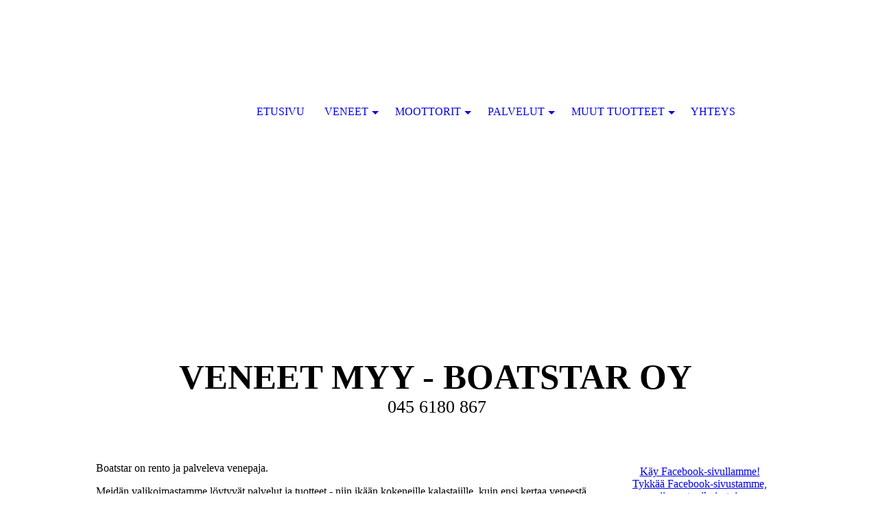

--- FILE ---
content_type: text/html; charset=utf-8
request_url: https://boatstar.fi/Etusivu/
body_size: 7067
content:
<!DOCTYPE html><html><head><meta http-equiv="Content-Type" content="text/html; charset=UTF-8"><title>BoatStar Oy - Etusivu</title><meta name="keywords" content="tohatsu huolto, uusimaa veneet, Veneliike, veneet, helsinki, tohatsu, veneily, venehuolto, perämoottori, perämoottorit, huollot "><link href="https://boatstar.fi/Etusivu/" rel="canonical"><meta content="BoatStar Oy - Etusivu" property="og:title"><meta content="website" property="og:type"><meta content="https://boatstar.fi/Etusivu/" property="og:url"><meta content="http://boatstar.fi/.cm4all/iproc.php/boatstar_logo_rgb_205x115_laipinakyva.png" property="og:image"><script>
              window.beng = window.beng || {};
              window.beng.env = {
                language: "en",
                country: "US",
                mode: "deploy",
                context: "page",
                pageId: "000000045757",
                pageLanguage: "en",
                skeletonId: "",
                scope: "1557195",
                isProtected: false,
                navigationText: "Etusivu",
                instance: "1",
                common_prefix: "https://kotisivut.planeetta.net",
                design_common: "https://kotisivut.planeetta.net/beng/designs/",
                design_template: "sys/cm_dh_074",
                path_design: "https://kotisivut.planeetta.net/beng/designs/data/sys/cm_dh_074/",
                path_res: "https://kotisivut.planeetta.net/res/",
                path_bengres: "https://kotisivut.planeetta.net/beng/res/",
                masterDomain: "",
                preferredDomain: "",
                preprocessHostingUri: function(uri) {
                  
                    return uri || "";
                  
                },
                hideEmptyAreas: false
              };
            </script><script xmlns="http://www.w3.org/1999/xhtml" src="https://kotisivut.planeetta.net/cm4all-beng-proxy/beng-proxy.js"></script><link xmlns="http://www.w3.org/1999/xhtml" rel="stylesheet" href="https://kotisivut.planeetta.net/.cm4all/e/static/3rdparty/font-awesome/css/font-awesome.min.css"></link><link rel="stylesheet" type="text/css" href="https://kotisivut.planeetta.net/.cm4all/res/static/libcm4all-js-widget/3.89.7/css/widget-runtime.css" />
<link rel="stylesheet" type="text/css" href="https://kotisivut.planeetta.net/.cm4all/res/static/beng-editor/5.3.130/css/deploy.css" />
<link rel="stylesheet" type="text/css" href="https://kotisivut.planeetta.net/.cm4all/res/static/libcm4all-js-widget/3.89.7/css/slideshow-common.css" />
<script src="https://kotisivut.planeetta.net/.cm4all/res/static/jquery-1.7/jquery.js"></script><script src="https://kotisivut.planeetta.net/.cm4all/res/static/prototype-1.7.3/prototype.js"></script><script src="https://kotisivut.planeetta.net/.cm4all/res/static/jslib/1.4.1/js/legacy.js"></script><script src="https://kotisivut.planeetta.net/.cm4all/res/static/libcm4all-js-widget/3.89.7/js/widget-runtime.js"></script>
<script src="https://kotisivut.planeetta.net/.cm4all/res/static/libcm4all-js-widget/3.89.7/js/slideshow-common.js"></script>
<script src="https://kotisivut.planeetta.net/.cm4all/res/static/beng-editor/5.3.130/js/deploy.js"></script>
<script type="text/javascript" src="https://kotisivut.planeetta.net/.cm4all/uro/assets/js/uro-min.js"></script><meta name="viewport" content="width=device-width, initial-scale=1"><link rel="stylesheet" type="text/css" href="https://kotisivut.planeetta.net/.cm4all/designs/static/sys/cm_dh_074/1767913231.2765703/css/main.css"><link rel="stylesheet" type="text/css" href="https://kotisivut.planeetta.net/.cm4all/designs/static/sys/cm_dh_074/1767913231.2765703/css/responsive.css"><link rel="stylesheet" type="text/css" href="https://kotisivut.planeetta.net/.cm4all/designs/static/sys/cm_dh_074/1767913231.2765703/css/cm-templates-global-style.css"><script type="text/javascript" language="javascript" src="https://kotisivut.planeetta.net/.cm4all/designs/static/sys/cm_dh_074/1767913231.2765703/js/effects.js"></script><script type="text/javascript" language="javascript" src="https://kotisivut.planeetta.net/.cm4all/designs/static/sys/cm_dh_074/1767913231.2765703/js/cm_template-focus-point.js"></script><script type="text/javascript" language="javascript" src="https://kotisivut.planeetta.net/.cm4all/designs/static/sys/cm_dh_074/1767913231.2765703/js/cm-templates-global-script.js"></script><!--$Id: template.xsl 1832 2012-03-01 10:37:09Z dominikh $--><link href="/.cm4all/handler.php/vars.css?v=20240416113146" type="text/css" rel="stylesheet"><style type="text/css">.cm-logo {background-image: url("/.cm4all/iproc.php/boatstar_logo_rgb_205x115_laipinakyva_3.png/scale_0_0/boatstar_logo_rgb_205x115_laipinakyva_3.png");background-position: 0px 46px;
background-size: 210px 118px;
background-repeat: no-repeat;
      }</style><script type="text/javascript">window.cmLogoWidgetId = "PLNT15_cm4all_com_widgets_Logo_177496";
            window.cmLogoGetCommonWidget = function (){
                return new cm4all.Common.Widget({
            base    : "/Etusivu/index.php/",
            session : "",
            frame   : "",
            path    : "PLNT15_cm4all_com_widgets_Logo_177496"
        })
            };
            window.logoConfiguration = {
                "cm-logo-x" : "0",
        "cm-logo-y" : "46",
        "cm-logo-v" : "2.0",
        "cm-logo-w" : "210",
        "cm-logo-h" : "118",
        "cm-logo-di" : "sys/cm_dh_074",
        "cm-logo-u" : "public-service://0/",
        "cm-logo-k" : "/boatstar_logo_rgb_205x115_laipinakyva_3.png",
        "cm-logo-bc" : "",
        "cm-logo-ln" : "/Etusivu/index.php/",
        "cm-logo-ln$" : "home",
        "cm-logo-hi" : false
        ,
        _logoBaseUrl : "\/.cm4all\/iproc.php\/boatstar_logo_rgb_205x115_laipinakyva_3.png\/scale_0_0\/",
        _logoPath : "boatstar_logo_rgb_205x115_laipinakyva_3.png"
        };
            jQuery(document).ready(function() {
                var href = (beng.env.mode == "deploy" ? "/" : "/Etusivu/index.php/");
                jQuery(".cm-logo").wrap("<a style='text-decoration: none;' href='" + href + "'></a>");
            });
            
          jQuery(document).ready(function() {
            var logoElement = jQuery(".cm-logo");
            logoElement.attr("role", "img");
            logoElement.attr("tabindex", "0");
            logoElement.attr("aria-label", "logo");
          });
        </script><link rel="icon" href="data:;base64,iVBORw0KGgo="/><style id="cm_table_styles">
      /*CM15669a14f0202faa7e4db9f9_begin*/
        #CM15669a14f0202faa7e4db9f9_div {
          margin: 0;
          padding: 0;
          
            width: 100%;
            max-width: 100%;
          
        }
        #CM15669a14f0202faa7e4db9f9 {
          border-spacing: 0px;
          
            width: 100%;
          
            margin: 10px -5px; 
            text-align: left;
          
            table-layout: fixed;
          
            width: 100%;
          
        }
        #CM15669a14f0202faa7e4db9f9 tr.cm_table {
          
            vertical-align: top;
          
        }
        #CM15669a14f0202faa7e4db9f9 td.cm_table {
            padding: 5px;
            
              border-bottom: 1px solid #000000;
            
        }
        #CM15669a14f0202faa7e4db9f9 tr.cm_table.cm_firstrow td.cm_table {
          border-top: 0;
        }
        #CM15669a14f0202faa7e4db9f9 tr.cm_table.cm_lastrow td.cm_table {
          border-bottom: 0;
        }
        #CM15669a14f0202faa7e4db9f9 td.cm_table.cm_firstcol {
          border-left: 0;
        }
        #CM15669a14f0202faa7e4db9f9 td.cm_table.cm_lastcol {
          border-right: 0;
        }
      /*CM15669a14f0202faa7e4db9f9_end*/
    
      /*CM155581cfb9a03a46c3b6f056_begin*/
        #CM155581cfb9a03a46c3b6f056_div {
          margin: 0;
          padding: 0;
          
            width: 100%;
            max-width: 100%;
          
        }
        #CM155581cfb9a03a46c3b6f056 {
          border-spacing: 0px;
          
            width: 100%;
          
            margin: 10px -5px; 
            text-align: center;
          
            table-layout: fixed;
          
            width: 100%;
          
        }
        #CM155581cfb9a03a46c3b6f056 tr.cm_table {
          
            vertical-align: middle;
          
        }
        #CM155581cfb9a03a46c3b6f056 td.cm_table {
            padding: 5px;
            
        }
        #CM155581cfb9a03a46c3b6f056 tr.cm_table.cm_firstrow td.cm_table {
          border-top: 0;
        }
        #CM155581cfb9a03a46c3b6f056 tr.cm_table.cm_lastrow td.cm_table {
          border-bottom: 0;
        }
        #CM155581cfb9a03a46c3b6f056 td.cm_table.cm_firstcol {
          border-left: 0;
        }
        #CM155581cfb9a03a46c3b6f056 td.cm_table.cm_lastcol {
          border-right: 0;
        }
      /*CM155581cfb9a03a46c3b6f056_end*/
    
      /*CM155584e2d1dae7c6a58903f1_begin*/
        #CM155584e2d1dae7c6a58903f1_div {
          margin: 0;
          padding: 0;
          
            width: 100%;
            max-width: 100%;
          
        }
        #CM155584e2d1dae7c6a58903f1 {
          border-spacing: 0px;
          
            width: 100%;
          
            margin: 10px -5px; 
            text-align: center;
          
            table-layout: fixed;
          
            width: 100%;
          
        }
        #CM155584e2d1dae7c6a58903f1 tr.cm_table {
          
            vertical-align: middle;
          
        }
        #CM155584e2d1dae7c6a58903f1 td.cm_table {
            padding: 5px;
            
        }
        #CM155584e2d1dae7c6a58903f1 tr.cm_table.cm_firstrow td.cm_table {
          border-top: 0;
        }
        #CM155584e2d1dae7c6a58903f1 tr.cm_table.cm_lastrow td.cm_table {
          border-bottom: 0;
        }
        #CM155584e2d1dae7c6a58903f1 td.cm_table.cm_firstcol {
          border-left: 0;
        }
        #CM155584e2d1dae7c6a58903f1 td.cm_table.cm_lastcol {
          border-right: 0;
        }
      /*CM155584e2d1dae7c6a58903f1_end*/
    </style><style id="cm_background_queries"></style><script type="application/x-cm4all-cookie-consent" data-code="UA-86672647-1
"></script></head><body ondrop="return false;" class=" device-desktop cm-deploy cm-deploy-342 cm-deploy-4x"><div class="cm-background" data-cm-qa-bg="image"></div><div class="cm-background-video" data-cm-qa-bg="video"></div><div class="cm-background-effects" data-cm-qa-bg="effect"></div><div class="cm-templates-container"><div class="cm-kv-0 cm-template-keyvisual__media cm_can_be_empty" id="keyvisual" data-speed="-2"></div><div class="title_wrapper cm_can_be_empty"><div class="title cm_can_be_empty cm-templates-heading__title" id="title" style=""><strong><span style="font-size: x-large;">VENEET MYY - BOATSTAR OY </span></strong></div><div class="subtitle cm_can_be_empty cm-templates-heading__subtitle" id="subtitle" style="">045 6180 867 </div></div><div class="main_wrapper cm-template-content"><div class="center_wrapper"><main class="content_main_dho cm-template-content__main cm-templates-text" data-cm-hintable="yes"><p style="text-align: left;">Boatstar on rento ja palveleva venepaja.</p><p style="text-align: left;">Meidän valikoimastamme löytyvät palvelut ja tuotteet - niin ikään kokeneille kalastajille, kuin ensi kertaa veneestä haaveilevalle.  <br><br>Boatstarin palveluihin kuuluvat kattavasti kaikki veneilyyn ja vesillä liikkumiseen liittyvä. <br>Ota rohkeasti yhteyttä! <br><br>Toimimme muutamien kotimaisten venevalmistajien jälleenmyyjänä. <br></p><div style="text-align: left;"><br><br></div><div style="text-align: left;"><br></div><p><br></p><div id="CM15669a14f0202faa7e4db9f9_div" style="overflow-x:auto;"><table id="CM15669a14f0202faa7e4db9f9" style="text-align: start; font-family: Roboto, sans-serif; font-size: small; font-style: normal; font-weight: normal;" class="cm_table"><tbody class="cm_table"><tr class="cm_table cm_firstrow"><td class="cm_table cm_firstcol cm_lastcol"><p><br></p><p><br></p></td></tr><tr class="cm_table cm_lastrow"><td class="cm_table cm_firstcol cm_lastcol"><p><br></p></td></tr></tbody></table></div><p style="text-align: center;"><span style="color: #34465b; font-size: large;"><strong>Uudet veneet:</strong></span></p><div id="CM155581cfb9a03a46c3b6f056_div" style="overflow-x:auto;"><table id="CM155581cfb9a03a46c3b6f056" class="cm_table"><tbody class="cm_table"><tr class="cm_table cm_firstrow"><td class="cm_table cm_firstcol"><div class="clearFloating" style="clear:both;height: 0px; width: auto;"></div><div id="widgetcontainer_PLNT15_cm4all_com_widgets_Photo_184693" class="cm_widget cm4all_com_widgets_Photo cm_widget_inline_block_center" style="width:100%; max-width:350px; "><div class="cm_widget_anchor"><a name="PLNT15_cm4all_com_widgets_Photo_184693" id="widgetanchor_PLNT15_cm4all_com_widgets_Photo_184693"><!--cm4all.com.widgets.Photo--></a></div><a href="/Veneet/Smartliner/index.php/" style="border:none"><img title="" alt="" src="/.cm4all/iproc.php/Logot/smartliner_matala.png/downsize_1280_0/smartliner_matala.png" style="display:block;border:0px;" width="100%" onerror="this.style.display = 'none';" /></a></div><p><br></p></td><td class="cm_table"><div class="clearFloating" style="clear:both;height: 0px; width: auto;"></div><div id="widgetcontainer_PLNT15_cm4all_com_widgets_Photo_184689" class="cm_widget cm4all_com_widgets_Photo cm_widget_inline_block_center" style="width:100%; max-width:350px; "><div class="cm_widget_anchor"><a name="PLNT15_cm4all_com_widgets_Photo_184689" id="widgetanchor_PLNT15_cm4all_com_widgets_Photo_184689"><!--cm4all.com.widgets.Photo--></a></div><a href="/Veneet/Suomi/index.php/" style="border:none"><img title="" alt="" src="/.cm4all/iproc.php/Logot/suomi_matala.png/downsize_1280_0/suomi_matala.png" style="display:block;border:0px;" width="100%" onerror="this.style.display = 'none';" /></a></div><p><br></p></td><td class="cm_table cm_lastcol"><div class="clearFloating" style="clear:both;height: 0px; width: auto;"></div><div id="widgetcontainer_PLNT15_cm4all_com_widgets_Photo_184690" class="cm_widget cm4all_com_widgets_Photo cm_widget_inline_block_center" style="width:100%; max-width:350px; "><div class="cm_widget_anchor"><a name="PLNT15_cm4all_com_widgets_Photo_184690" id="widgetanchor_PLNT15_cm4all_com_widgets_Photo_184690"><!--cm4all.com.widgets.Photo--></a></div><a href="/Veneet/Alutroll/index.php/" style="border:none"><img title="" alt="" src="/.cm4all/iproc.php/Logot/alutroll_matala.png/downsize_1280_0/alutroll_matala.png" style="display:block;border:0px;" width="100%" onerror="this.style.display = 'none';" /></a></div><p><br></p></td></tr><tr class="cm_table cm_lastrow"><td class="cm_table cm_firstcol"><div class="clearFloating" style="clear:both;height: 0px; width: auto;"></div><div id="widgetcontainer_PLNT15_cm4all_com_widgets_Photo_189427" class="cm_widget cm4all_com_widgets_Photo cm_widget_inline_block_center" style="width:100%; max-width:350px; "><div class="cm_widget_anchor"><a name="PLNT15_cm4all_com_widgets_Photo_189427" id="widgetanchor_PLNT15_cm4all_com_widgets_Photo_189427"><!--cm4all.com.widgets.Photo--></a></div><a href="/Veneet/Willy-s/index.php/" style="border:none"><img title="" alt="" src="/.cm4all/iproc.php/Logot/willys_matala.png/downsize_1280_0/willys_matala.png" style="display:block;border:0px;" width="100%" onerror="this.style.display = 'none';" /></a></div><p><br></p></td><td class="cm_table"><div class="clearFloating" style="clear:both;height: 0px; width: auto;"></div><div id="widgetcontainer_PLNT15_cm4all_com_widgets_Photo_189428" class="cm_widget cm4all_com_widgets_Photo cm_widget_inline_block_center" style="width:77.9%; max-width:350px; "><div class="cm_widget_anchor"><a name="PLNT15_cm4all_com_widgets_Photo_189428" id="widgetanchor_PLNT15_cm4all_com_widgets_Photo_189428"><!--cm4all.com.widgets.Photo--></a></div><a href="/Veneet/Tohatsu/index.php/" style="border:none"><img title="" alt="" src="/.cm4all/iproc.php/Logot/tohatsu_matala.png/downsize_1280_0/tohatsu_matala.png" style="display:block;border:0px;" width="100%" onerror="this.style.display = 'none';" /></a></div><p><br></p></td><td class="cm_table cm_lastcol"><div class="clearFloating" style="clear:both;height: 0px; width: auto;"></div><div id="widgetcontainer_PLNT15_cm4all_com_widgets_Photo_189429" class="cm_widget cm4all_com_widgets_Photo cm_widget_inline_block_center" style="width:75.6%; max-width:350px; "><div class="cm_widget_anchor"><a name="PLNT15_cm4all_com_widgets_Photo_189429" id="widgetanchor_PLNT15_cm4all_com_widgets_Photo_189429"><!--cm4all.com.widgets.Photo--></a></div><a href="/Veneet/TITO-Boats/index.php/" style="border:none"><img title="" alt="" src="/.cm4all/iproc.php/Logot/tito_matala.png/downsize_1280_0/tito_matala.png" style="display:block;border:0px;" width="100%" onerror="this.style.display = 'none';" /></a></div><p><br></p></td></tr></tbody></table></div><h2 style="text-align: center;">Moottorit:</h2><div id="CM155584e2d1dae7c6a58903f1_div" style="overflow-x:auto;"><table id="CM155584e2d1dae7c6a58903f1" class="cm_table"><tbody class="cm_table"><tr class="cm_table cm_firstrow"><td class="cm_table cm_firstcol"><div class="clearFloating" style="clear:both;height: 0px; width: auto;"></div><div id="widgetcontainer_PLNT15_cm4all_com_widgets_Photo_184694" class="cm_widget cm4all_com_widgets_Photo cm_widget_inline_block_center" style="width:74.4%; max-width:350px; "><div class="cm_widget_anchor"><a name="PLNT15_cm4all_com_widgets_Photo_184694" id="widgetanchor_PLNT15_cm4all_com_widgets_Photo_184694"><!--cm4all.com.widgets.Photo--></a></div><a href="/Moottorit/Tohatsu/index.php/" style="border:none"><img title="" alt="" src="/.cm4all/iproc.php/Logot/tohatsu_matala.png/downsize_1280_0/tohatsu_matala.png" style="display:block;border:0px;" width="100%" onerror="this.style.display = 'none';" /></a></div><p><br></p></td><td class="cm_table"><div class="clearFloating" style="clear:both;height: 0px; width: auto;"></div><div id="widgetcontainer_PLNT15_cm4all_com_widgets_Photo_184719" class="cm_widget cm4all_com_widgets_Photo cm_widget_inline_block_center" style="width:71.3%; max-width:350px; "><div class="cm_widget_anchor"><a name="PLNT15_cm4all_com_widgets_Photo_184719" id="widgetanchor_PLNT15_cm4all_com_widgets_Photo_184719"><!--cm4all.com.widgets.Photo--></a></div><a href="/Moottorit/Parsun/index.php/" style="border:none"><img title="" alt="" src="/.cm4all/iproc.php/Logot/parsun_matala.png/downsize_1280_0/parsun_matala.png" style="display:block;border:0px;" width="100%" onerror="this.style.display = 'none';" /></a></div><p><br></p></td><td class="cm_table cm_lastcol"><div class="clearFloating" style="clear:both;height: 0px; width: auto;"></div><div id="widgetcontainer_PLNT15_cm4all_com_widgets_Photo_184696" class="cm_widget cm4all_com_widgets_Photo cm_widget_inline_block_center" style="width:74.2%; max-width:350px; "><div class="cm_widget_anchor"><a name="PLNT15_cm4all_com_widgets_Photo_184696" id="widgetanchor_PLNT15_cm4all_com_widgets_Photo_184696"><!--cm4all.com.widgets.Photo--></a></div><a href="/Moottorit/Haswing-saehkoemoottorit/index.php/" style="border:none"><img title="" alt="" src="/.cm4all/iproc.php/Logot/haswing_matala.png/downsize_1280_0/haswing_matala.png" style="display:block;border:0px;" width="100%" onerror="this.style.display = 'none';" /></a></div><p><br></p></td></tr><tr class="cm_table cm_lastrow"><td class="cm_table cm_firstcol"><div class="clearFloating" style="clear:both;height: 0px; width: auto;"></div><div id="widgetcontainer_PLNT15_cm4all_com_widgets_Photo_234582" class="cm_widget cm4all_com_widgets_Photo cm_widget_inline_block_center" style="width:100%; max-width:182px; "><div class="cm_widget_anchor"><a name="PLNT15_cm4all_com_widgets_Photo_234582" id="widgetanchor_PLNT15_cm4all_com_widgets_Photo_234582"><!--cm4all.com.widgets.Photo--></a></div><a href="/Moottorit/TARJOUS-MOOTTORIT/index.php/" style="border:none"><img title="" alt="" src="/.cm4all/iproc.php/Na%CC%88ytto%CC%88kuva%202017-09-12%20kello%2010.36.08.png/downsize_1280_0/Na%CC%88ytto%CC%88kuva%202017-09-12%20kello%2010.36.08.png" style="display:block;border:0px;" width="100%" onerror="this.style.display = 'none';" /></a></div><p><br></p></td><td class="cm_table"><p><br></p></td><td class="cm_table cm_lastcol"><p><br></p></td></tr></tbody></table></div><div id="CM15669a2c1d95585b8375c451_div"></div><p style="text-align: center;"><br></p><div id="cm_bottom_clearer" style="clear: both;" contenteditable="false"></div></main><div class="sidebar_wrapper cm_can_be_empty"><aside class="sidebar cm_can_be_empty" id="widgetbar_site_1" data-cm-hintable="yes"><div id="widgetcontainer_PLNT15_com_cm4all_wdn_social_FacebookPage_185107" class="
				    cm_widget_block
					cm_widget com_cm4all_wdn_social_FacebookPage cm_widget_block_center" style="width:100%; max-width:100%; "><div class="cm_widget_anchor"><a name="PLNT15_com_cm4all_wdn_social_FacebookPage_185107" id="widgetanchor_PLNT15_com_cm4all_wdn_social_FacebookPage_185107"><!--com.cm4all.wdn.social.FacebookPage--></a></div><a  class="cm4all-cookie-consent"   href="/Etusivu/index.php/;focus=PLNT15_com_cm4all_wdn_social_FacebookPage_185107&amp;frame=PLNT15_com_cm4all_wdn_social_FacebookPage_185107" data-wcid="com.cm4all.wdn.social.FacebookPage" data-wiid="PLNT15_com_cm4all_wdn_social_FacebookPage_185107" data-lazy="true" data-thirdparty="true" data-statistics="false" rel="nofollow" data-blocked="true"><!--PLNT15_com_cm4all_wdn_social_FacebookPage_185107--></a></div><p> </p><p><br></p><p> </p><p><br></p><h1 style="text-align: center;"><div style="text-align: center;"></div></h1><h1 style="text-align: center;"><div style="text-align: left;"></div></h1><h1 style="font-weight: normal; text-align: center;"> </h1><p> </p><p> </p></aside><aside class="sidebar cm_can_be_empty" id="widgetbar_page_1" data-cm-hintable="yes"><p><br></p><p> </p></aside><aside class="sidebar cm_can_be_empty" id="widgetbar_page_2" data-cm-hintable="yes"><p> </p></aside><aside class="sidebar cm_can_be_empty" id="widgetbar_site_2" data-cm-hintable="yes"><p> </p><p> </p></aside></div></div></div><footer class="footer_wrapper blur cm_can_be_empty" id="footer" data-cm-hintable="yes"> </footer><div class="scrollup"><a href="javascript:void(0);" onclick="goToByScroll('body');"><i class="fa fa-angle-up"></i></a></div><div class="placeholder"></div><header class="head_wrapper" onmouseover="javascript:jQuery('.navigation_wrapper').addClass('open_navigation');" onmouseout="javascript:jQuery('.navigation_wrapper').removeClass('open_navigation');"><div class="center_wrapper"><div class="logo_wrapper nav_desk"><div class="cm-logo cm_can_be_empty" id="logo"> </div></div></div><nav class="navigation_wrapper nav_desk" id="cm_navigation"><ul id="cm_mainnavigation"><li id="cm_navigation_pid_45757" class="cm_current"><a title="Etusivu" href="/Etusivu/" class="cm_anchor">Etusivu</a></li><li id="cm_navigation_pid_45756" class="cm_has_subnavigation"><a title="Veneet" href="/Veneet/" class="cm_anchor">Veneet</a><ul class="cm_subnavigation" id="cm_subnavigation_pid_45756"><li id="cm_navigation_pid_48608"><a title="TARJOUS VENEET" href="/Veneet/TARJOUS-VENEET/" class="cm_anchor">TARJOUS VENEET</a></li><li id="cm_navigation_pid_48455" class="cm_has_subnavigation"><a title="Välitysveneet" href="/Veneet/Vaelitysveneet/" class="cm_anchor">Välitysveneet</a><ul class="cm_subnavigation" id="cm_subnavigation_pid_48455"><li id="cm_navigation_pid_52913"><a title="Doppel 31 FLY " href="/Veneet/Vaelitysveneet/Doppel-31-FLY/" class="cm_anchor">Doppel 31 FLY </a></li><li id="cm_navigation_pid_51759"><a title="Yamarin 600 Big Ride + Yamaha 225 hv " href="/Veneet/Vaelitysveneet/Yamarin-600-Big-Ride-Yamaha-225-hv/" class="cm_anchor">Yamarin 600 Big Ride + Yamaha 225 hv </a></li></ul></li><li id="cm_navigation_pid_45763"><a title="Smartliner" href="/Veneet/Smartliner/" class="cm_anchor">Smartliner</a></li><li id="cm_navigation_pid_45764" class="cm_has_subnavigation"><a title="Suomi" href="/Veneet/Suomi/" class="cm_anchor">Suomi</a><ul class="cm_subnavigation" id="cm_subnavigation_pid_45764"><li id="cm_navigation_pid_46114"><a title="420 soutuvene" href="/Veneet/Suomi/420-soutuvene/" class="cm_anchor">420 soutuvene</a></li><li id="cm_navigation_pid_46115"><a title="470 soutuvene" href="/Veneet/Suomi/470-soutuvene/" class="cm_anchor">470 soutuvene</a></li><li id="cm_navigation_pid_46116"><a title="520 soutuvene" href="/Veneet/Suomi/520-soutuvene/" class="cm_anchor">520 soutuvene</a></li><li id="cm_navigation_pid_46117"><a title="410T moottorivene" href="/Veneet/Suomi/410T-moottorivene/" class="cm_anchor">410T moottorivene</a></li><li id="cm_navigation_pid_46118"><a title="440 moottorivene" href="/Veneet/Suomi/440-moottorivene/" class="cm_anchor">440 moottorivene</a></li><li id="cm_navigation_pid_46120"><a title="465 CC moottorivene" href="/Veneet/Suomi/465-CC-moottorivene/" class="cm_anchor">465 CC moottorivene</a></li><li id="cm_navigation_pid_46121"><a title="430 Cat moottorivene" href="/Veneet/Suomi/430-Cat-moottorivene/" class="cm_anchor">430 Cat moottorivene</a></li><li id="cm_navigation_pid_46122"><a title="475 Cat moottorivene" href="/Veneet/Suomi/475-Cat-moottorivene/" class="cm_anchor">475 Cat moottorivene</a></li><li id="cm_navigation_pid_46123"><a title="Suomi-jolla" href="/Veneet/Suomi/Suomi-jolla/" class="cm_anchor">Suomi-jolla</a></li></ul></li><li id="cm_navigation_pid_45765" class="cm_has_subnavigation"><a title="Alutroll" href="/Veneet/Alutroll/" class="cm_anchor">Alutroll</a><ul class="cm_subnavigation" id="cm_subnavigation_pid_45765"><li id="cm_navigation_pid_46105"><a title="Alutroll 350E" href="/Veneet/Alutroll/Alutroll-350E/" class="cm_anchor">Alutroll 350E</a></li><li id="cm_navigation_pid_46106"><a title="Alutroll 450" href="/Veneet/Alutroll/Alutroll-450/" class="cm_anchor">Alutroll 450</a></li><li id="cm_navigation_pid_46107"><a title="Alutroll 485CC" href="/Veneet/Alutroll/Alutroll-485CC/" class="cm_anchor">Alutroll 485CC</a></li><li id="cm_navigation_pid_46108"><a title="Alutroll 530CC" href="/Veneet/Alutroll/Alutroll-530CC/" class="cm_anchor">Alutroll 530CC</a></li><li id="cm_navigation_pid_46109"><a title="Alutroll 605CC" href="/Veneet/Alutroll/Alutroll-605CC/" class="cm_anchor">Alutroll 605CC</a></li><li id="cm_navigation_pid_46110"><a title="Alutroll 650 Pilotfish" href="/Veneet/Alutroll/Alutroll-650-Pilotfish/" class="cm_anchor">Alutroll 650 Pilotfish</a></li><li id="cm_navigation_pid_46111"><a title="Alutroll 650 Cabin" href="/Veneet/Alutroll/Alutroll-650-Cabin/" class="cm_anchor">Alutroll 650 Cabin</a></li><li id="cm_navigation_pid_46112"><a title="Alutroll 650 C2" href="/Veneet/Alutroll/Alutroll-650-C2/" class="cm_anchor">Alutroll 650 C2</a></li></ul></li><li id="cm_navigation_pid_46104" class="cm_has_subnavigation"><a title="Willy's" href="/Veneet/Willy-s/" class="cm_anchor">Willy's</a><ul class="cm_subnavigation" id="cm_subnavigation_pid_46104"><li id="cm_navigation_pid_46124"><a title="Willy's 4400 " href="/Veneet/Willy-s/Willy-s-4400/" class="cm_anchor">Willy's 4400 </a></li><li id="cm_navigation_pid_46125"><a title="Willy's 6500" href="/Veneet/Willy-s/Willy-s-6500/" class="cm_anchor">Willy's 6500</a></li><li id="cm_navigation_pid_47952"><a title="Willy's Combi" href="/Veneet/Willy-s/Willy-s-Combi/" class="cm_anchor">Willy's Combi</a></li></ul></li><li id="cm_navigation_pid_47896" class="cm_has_subnavigation"><a title="TITO Boats" href="/Veneet/TITO-Boats/" class="cm_anchor">TITO Boats</a><ul class="cm_subnavigation" id="cm_subnavigation_pid_47896"><li id="cm_navigation_pid_47897"><a title="NEMO 600 " href="/Veneet/TITO-Boats/NEMO-600/" class="cm_anchor">NEMO 600 </a></li><li id="cm_navigation_pid_47898"><a title="NEMO 600 TWINJET" href="/Veneet/TITO-Boats/NEMO-600-TWINJET/" class="cm_anchor">NEMO 600 TWINJET</a></li></ul></li><li id="cm_navigation_pid_46113" class="cm_has_subnavigation"><a title="Tohatsu" href="/Veneet/Tohatsu/" class="cm_anchor">Tohatsu</a><ul class="cm_subnavigation" id="cm_subnavigation_pid_46113"><li id="cm_navigation_pid_46126"><a title="FSD-250-kumivene" href="/Veneet/Tohatsu/FSD-250-kumivene/" class="cm_anchor">FSD-250-kumivene</a></li><li id="cm_navigation_pid_46127"><a title="FSD-300-kumivene" href="/Veneet/Tohatsu/FSD-300-kumivene/" class="cm_anchor">FSD-300-kumivene</a></li><li id="cm_navigation_pid_46128"><a title="FSD-360-kumivene" href="/Veneet/Tohatsu/FSD-360-kumivene/" class="cm_anchor">FSD-360-kumivene</a></li><li id="cm_navigation_pid_46129"><a title="RIB R-36 -kumivene" href="/Veneet/Tohatsu/RIB-R-36-kumivene/" class="cm_anchor">RIB R-36 -kumivene</a></li><li id="cm_navigation_pid_46130"><a title="RIB R-40 -kumivene" href="/Veneet/Tohatsu/RIB-R-40-kumivene/" class="cm_anchor">RIB R-40 -kumivene</a></li><li id="cm_navigation_pid_46131"><a title="RIB R-45 -kumivene" href="/Veneet/Tohatsu/RIB-R-45-kumivene/" class="cm_anchor">RIB R-45 -kumivene</a></li></ul></li></ul></li><li id="cm_navigation_pid_45755" class="cm_has_subnavigation"><a title="Moottorit" href="/Moottorit/" class="cm_anchor">Moottorit</a><ul class="cm_subnavigation" id="cm_subnavigation_pid_45755"><li id="cm_navigation_pid_45769"><a title="TARJOUS MOOTTORIT " href="/Moottorit/TARJOUS-MOOTTORIT/" class="cm_anchor">TARJOUS MOOTTORIT </a></li><li id="cm_navigation_pid_45767" class="cm_has_subnavigation"><a title="Parsun" href="/Moottorit/Parsun/" class="cm_anchor">Parsun</a><ul class="cm_subnavigation" id="cm_subnavigation_pid_45767"><li id="cm_navigation_pid_46210"><a title="Parsun 2.6" href="/Moottorit/Parsun/Parsun-2-6/" class="cm_anchor">Parsun 2.6</a></li><li id="cm_navigation_pid_46211"><a title="Parsun 4, 5 ja 6A" href="/Moottorit/Parsun/Parsun-4,-5-ja-6A/" class="cm_anchor">Parsun 4, 5 ja 6A</a></li><li id="cm_navigation_pid_46212"><a title="Parsun 6, 8 ja 9.8" href="/Moottorit/Parsun/Parsun-6,-8-ja-9-8/" class="cm_anchor">Parsun 6, 8 ja 9.8</a></li><li id="cm_navigation_pid_46213"><a title="Parsun 15" href="/Moottorit/Parsun/Parsun-15/" class="cm_anchor">Parsun 15</a></li><li id="cm_navigation_pid_46214"><a title="Parsun 20 ja 25" href="/Moottorit/Parsun/Parsun-20-ja-25/" class="cm_anchor">Parsun 20 ja 25</a></li></ul></li><li id="cm_navigation_pid_45768" class="cm_has_subnavigation"><a title="Haswing-sähkömoottorit" href="/Moottorit/Haswing-saehkoemoottorit/" class="cm_anchor">Haswing-sähkömoottorit</a><ul class="cm_subnavigation" id="cm_subnavigation_pid_45768"><li id="cm_navigation_pid_46215"><a title="Cayman" href="/Moottorit/Haswing-saehkoemoottorit/Cayman/" class="cm_anchor">Cayman</a></li><li id="cm_navigation_pid_46216"><a title="Osapian" href="/Moottorit/Haswing-saehkoemoottorit/Osapian/" class="cm_anchor">Osapian</a></li><li id="cm_navigation_pid_46217"><a title="Protruar" href="/Moottorit/Haswing-saehkoemoottorit/Protruar/" class="cm_anchor">Protruar</a></li><li id="cm_navigation_pid_46218"><a title="Comax 55 Powerlift" href="/Moottorit/Haswing-saehkoemoottorit/Comax-55-Powerlift/" class="cm_anchor">Comax 55 Powerlift</a></li><li id="cm_navigation_pid_46219"><a title="W-20-jollamoottori" href="/Moottorit/Haswing-saehkoemoottorit/W-20-jollamoottori/" class="cm_anchor">W-20-jollamoottori</a></li></ul></li></ul></li><li id="cm_navigation_pid_45754" class="cm_has_subnavigation"><a title="Palvelut" href="/Palvelut/" class="cm_anchor">Palvelut</a><ul class="cm_subnavigation" id="cm_subnavigation_pid_45754"><li id="cm_navigation_pid_45761"><a title="Venevälitys" href="/Palvelut/Venevaelitys/" class="cm_anchor">Venevälitys</a></li><li id="cm_navigation_pid_47476"><a title="Rahoitus" href="/Palvelut/Rahoitus/" class="cm_anchor">Rahoitus</a></li><li id="cm_navigation_pid_45770"><a title="Moottorihuollot" href="/Palvelut/Moottorihuollot/" class="cm_anchor">Moottorihuollot</a></li><li id="cm_navigation_pid_45771"><a title="Talvisäilytys" href="/Palvelut/Talvisaeilytys/" class="cm_anchor">Talvisäilytys</a></li><li id="cm_navigation_pid_45772"><a title="Verhoilut" href="/Palvelut/Verhoilut/" class="cm_anchor">Verhoilut</a></li></ul></li><li id="cm_navigation_pid_45759" class="cm_has_subnavigation"><a title="Muut tuotteet" href="/Muut-tuotteet/" class="cm_anchor">Muut tuotteet</a><ul class="cm_subnavigation" id="cm_subnavigation_pid_45759"><li id="cm_navigation_pid_46132"><a title="RIBBER - Sähköpotkulauta" href="/Muut-tuotteet/RIBBER-Saehkoepotkulauta/" class="cm_anchor">RIBBER - Sähköpotkulauta</a></li></ul></li><li id="cm_navigation_pid_45760"><a title="Yhteys" href="/Yhteys/" class="cm_anchor">Yhteys</a></li></ul></nav></header></div><script type="text/javascript" language="javascript" src="https://kotisivut.planeetta.net/.cm4all/designs/static/sys/cm_dh_074/1767913231.2765703/js/parallax.js"></script><div class="cm_widget_anchor"><a name="PLNT15_cm4all_com_widgets_CookiePolicy_177498" id="widgetanchor_PLNT15_cm4all_com_widgets_CookiePolicy_177498"><!--cm4all.com.widgets.CookiePolicy--></a></div><script data-tracking="true" data-cookie-settings-enabled="false" src="/.cm4all/widgetres.php/cm4all.com.widgets.CookiePolicy/show.js?v=3.3.30" defer="defer" id="cookieSettingsScript"></script><noscript ><div style="position:absolute;bottom:0;" id="statdiv"><img alt="" height="1" width="1" src="https://kotisivut.planeetta.net/.cm4all/_pixel.img?site=1476256-Frft2sWK&amp;page=pid_45757&amp;path=%2FEtusivu%2Findex.php%2F&amp;nt=Etusivu"/></div></noscript><script  type="text/javascript">//<![CDATA[
            document.body.insertAdjacentHTML('beforeend', '<div style="position:absolute;bottom:0;" id="statdiv"><img alt="" height="1" width="1" src="https://kotisivut.planeetta.net/.cm4all/_pixel.img?site=1476256-Frft2sWK&amp;page=pid_45757&amp;path=%2FEtusivu%2Findex.php%2F&amp;nt=Etusivu&amp;domain='+escape(document.location.hostname)+'&amp;ref='+escape(document.referrer)+'"/></div>');
        //]]></script><div style="display: none;" id="keyvisualWidgetVideosContainer"></div><style type="text/css">.cm-kv-0-1 {
background-image: url("/.cm4all/iproc.php/nettiin.jpeg/scale_0_0/nettiin.jpeg");
background-position: center;
background-repeat: no-repeat;
}
.cm-kv-0-2 {
background-image: url("/.cm4all/iproc.php/IMG_2712.jpg/scale_0_0/IMG_2712.jpg");
background-position: center;
background-repeat: no-repeat;
}
.cm-kv-0-3 {
background-image: url("/.cm4all/iproc.php/nettiin3.jpg/scale_0_0/nettiin3.jpg");
background-position: center;
background-repeat: no-repeat;
}
.cm-kv-0-4 {
background-image: url("/.cm4all/iproc.php/IMG_2706.jpg/scale_0_0/IMG_2706.jpg");
background-position: center;
background-repeat: no-repeat;
}
.cm-kv-0-5 {
background-image: url("/.cm4all/iproc.php/nettiin4.jpg/scale_0_0/nettiin4.jpg");
background-position: center;
background-repeat: no-repeat;
}
.cm-kv-0-6 {
background-image: url("/.cm4all/iproc.php/nettiin2.jpeg/scale_0_0/nettiin2.jpeg");
background-position: center;
background-repeat: no-repeat;
}
</style><style type="text/css">
			#keyvisual {
				overflow: hidden;
			}
			.kv-video-wrapper {
				width: 100%;
				height: 100%;
				position: relative;
			}
			</style><script type="text/javascript">
				jQuery(document).ready(function() {
					function moveTempVideos(slideshow, isEditorMode) {
						var videosContainer = document.getElementById('keyvisualWidgetVideosContainer');
						if (videosContainer) {
							while (videosContainer.firstChild) {
								var div = videosContainer.firstChild;
								var divPosition = div.className.substring('cm-kv-0-tempvideo-'.length);
								if (isEditorMode && parseInt(divPosition) > 1) {
									break;
								}
								videosContainer.removeChild(div);
								if (div.nodeType == Node.ELEMENT_NODE) {
									var pos = '';
									if (slideshow) {
										pos = '-' + divPosition;
									}
									var kv = document.querySelector('.cm-kv-0' + pos);
									if (kv) {
										if (!slideshow) {
											var wrapperDiv = document.createElement("div"); 
											wrapperDiv.setAttribute("class", "kv-video-wrapper");
											kv.insertBefore(wrapperDiv, kv.firstChild);
											kv = wrapperDiv;
										}
										while (div.firstChild) {
											kv.appendChild(div.firstChild);
										}
										if (!slideshow) {
											break;
										}
									}
								}
							}
						}
					}

					function kvClickAction(mode, href) {
						if (mode == 'internal') {
							if (!window.top.syntony || !/_home$/.test(window.top.syntony.bifmState)) {
								window.location.href = href;
							}
						} else if (mode == 'external') {
							var a = document.createElement('a');
							a.href = href;
							a.target = '_blank';
							a.rel = 'noreferrer noopener';
							a.click();
						}
					}

					var keyvisualElement = jQuery("[cm_type=keyvisual]");
					if(keyvisualElement.length == 0){
						keyvisualElement = jQuery("#keyvisual");
					}
					if(keyvisualElement.length == 0){
						keyvisualElement = jQuery("[class~=cm-kv-0]");
					}
				
						keyvisualElement.attr("role", "img");
						keyvisualElement.attr("tabindex", "0");
						keyvisualElement.attr("aria-label", "keyvisual-kuva");
					
					cm4all.slides.createHTML(keyvisualElement, [
						
				'<div class="cm-kv-0-1 cm-slides-addon" style="width:100%;height:100%;"></div>'
			,
				'<div class="cm-kv-0-2 cm-slides-addon" style="width:100%;height:100%;"></div>'
			,
				'<div class="cm-kv-0-3 cm-slides-addon" style="width:100%;height:100%;"></div>'
			,
				'<div class="cm-kv-0-4 cm-slides-addon" style="width:100%;height:100%;"></div>'
			,
				'<div class="cm-kv-0-5 cm-slides-addon" style="width:100%;height:100%;"></div>'
			,
				'<div class="cm-kv-0-6 cm-slides-addon" style="width:100%;height:100%;"></div>'
			
					]);
					moveTempVideos(true, false);
					cm4all.slides.createInstance(keyvisualElement, {
						effect : "cycleFade",
						effectDuration : 1,
						imageDuration : 3,
						showProgress : false,
						showArrows : false,
						showDots : false
					});
					cm4all.slides.instance.onShow = function(slide) {
						var video = slide.querySelector("video");
						if (video) {
							video.play();
						}
					};
					cm4all.slides.instance.onHide = function(slide) {
						var video = slide.querySelector("video");
						if (video) {
							video.pause();
							video.currentTime = 0;
						}
					};
					var imageRing = cm4all.slides.instance.imageRing;
					
					var firstSlide = imageRing && imageRing._array[0];
					
					if (firstSlide) {
						var firstVideo = firstSlide.querySelector("video");
						if (firstVideo) {
							firstVideo.play();
						}
					}
				
			});
		</script></body></html>


--- FILE ---
content_type: text/html; charset=UTF-8
request_url: https://boatstar.fi/Etusivu/index.php/;focus=PLNT15_com_cm4all_wdn_social_FacebookPage_185107&frame=PLNT15_com_cm4all_wdn_social_FacebookPage_185107
body_size: 1276
content:
<script type="text/javascript">
window.cm4all.widgets.register( '/Etusivu/index.php/', '', 'PLNT15_com_cm4all_wdn_social_FacebookPage_185107', 'PLNT15_com_cm4all_wdn_social_FacebookPage_185107');
</script>
		<script type="text/javascript">
	(function() {

		var links = ["@\/css\/teaser.min.css?version=2.css"];
		for( var i=0; i<links.length; i++) {
			if( links[i].indexOf( '@')==0) {
				links[i] = "/.cm4all/widgetres.php/com.cm4all.wdn.social.FacebookPage/" + links[i].substring( 2);
			} else if( links[i].indexOf( '/')!=0) {
				links[i] = window.cm4all.widgets[ 'PLNT15_com_cm4all_wdn_social_FacebookPage_185107'].url( links[i]);
			}
		}
		cm4all.Common.loadCss( links);

		var scripts = [];
		for( var i=0; i<scripts.length; i++) {
			if( scripts[i].indexOf( '@')==0) {
				scripts[i] = "/.cm4all/widgetres.php/com.cm4all.wdn.social.FacebookPage/" + scripts[i].substring( 2);
			} else if( scripts[i].indexOf( '/')!=0) {
				scripts[i] = window.cm4all.widgets[ 'PLNT15_com_cm4all_wdn_social_FacebookPage_185107'].url( scripts[i]);
			}
		}

		var deferred = jQuery.Deferred();
		window.cm4all.widgets[ 'PLNT15_com_cm4all_wdn_social_FacebookPage_185107'].ready = (function() {
			var ready = function ready( handler) {
				deferred.done( handler);
			};
			return deferred.promise( ready);
		})();
		cm4all.Common.requireLibrary( scripts, function() {
			deferred.resolveWith( window.cm4all.widgets[ 'PLNT15_com_cm4all_wdn_social_FacebookPage_185107']);
		});
	})();
</script>
<div
  id="C_PLNT15_com_cm4all_wdn_social_FacebookPage_185107__-base"
  class="cm-widget-facebook-page"
  style=" text-align: center; overflow-x: auto; overflow-y: hidden;"
>
  
<script type="text/javascript">

(function($) {
  window.Common.requireLibrary('//connect.facebook.net/fi_FI/sdk.js#xfbml=0&version=v2.6');
  var initStatus = window.____FacebookInitStatus || (window.____FacebookInitStatus = new $.Deferred());
  var prevInit = window.fbAsyncInit;
  window.fbAsyncInit = function() {
    initStatus.resolve();

    if (typeof prevInit == 'function') {
      prevInit.call(this);
    }
  };

  var readyHandler = function() {
    var $container = $('#C_PLNT15_com_cm4all_wdn_social_FacebookPage_185107__-base');

    var buildFBDiv = function(width) {
      // create element
      var div = document.createElement('div');
      div.className = 'fb-page';
      div.setAttribute('data-href', 'https://www.facebook.com/boatstaroy');
      div.setAttribute('data-width', width || 180);
      div.setAttribute('data-hide-cover', 'false');
      div.setAttribute('tabs', 'timeline');
      div.setAttribute('data-show-facepile', 'false');
      $container[0].appendChild(div);


      initStatus.done(function() {
        
        // load and render
        window.FB.XFBML.parse($container[0], function() {
          // check if rendered
          var checkIfRendered = function(nrRetries) {
            var iframeHeight = $('#C_PLNT15_com_cm4all_wdn_social_FacebookPage_185107__-base iframe')[0].style.height;
            var iframeHeightInt = parseInt(iframeHeight, 10);

            if (
              iframeHeight === "" && // still loading..
              nrRetries > 0 // if 0 -> show fallback
            ) {
              window.setTimeout(checkIfRendered, 500, --nrRetries);
            } else if (!isNaN(iframeHeightInt) && iframeHeightInt > 0) { // plugin is properly rendered
              $('#C_PLNT15_com_cm4all_wdn_social_FacebookPage_185107__-fallback')[0].remove();
            } else { // "" or "0px" - see: https://cm4all.atlassian.net/browse/SITES-3322
              $('#C_PLNT15_com_cm4all_wdn_social_FacebookPage_185107__-fallback')[0].style.opacity = 1; // show teaser as fallback
            }
          }
          checkIfRendered(10);
        });
      });
    };

                buildFBDiv($container.width());
      };

  window.cm4all.widgets['PLNT15_com_cm4all_wdn_social_FacebookPage_185107'].ready(readyHandler);

})(jQuery);
</script>
<div id="C_PLNT15_com_cm4all_wdn_social_FacebookPage_185107__-fallback" style="max-width:500px;position:relative;display:inline-block;opacity:0;">
  
<a
  class="cm-w_fbpg-light cm-w_fbpg-sidebar cm-w_fbpg-style-1"  href="https://www.facebook.com/boatstaroy"
  target="_blank"
  rel="noopener noreferrer external"
>
  Käy Facebook-sivullamme! Tykkää Facebook-sivustamme, niin saat erikoisetuja.</a>
</div></div>